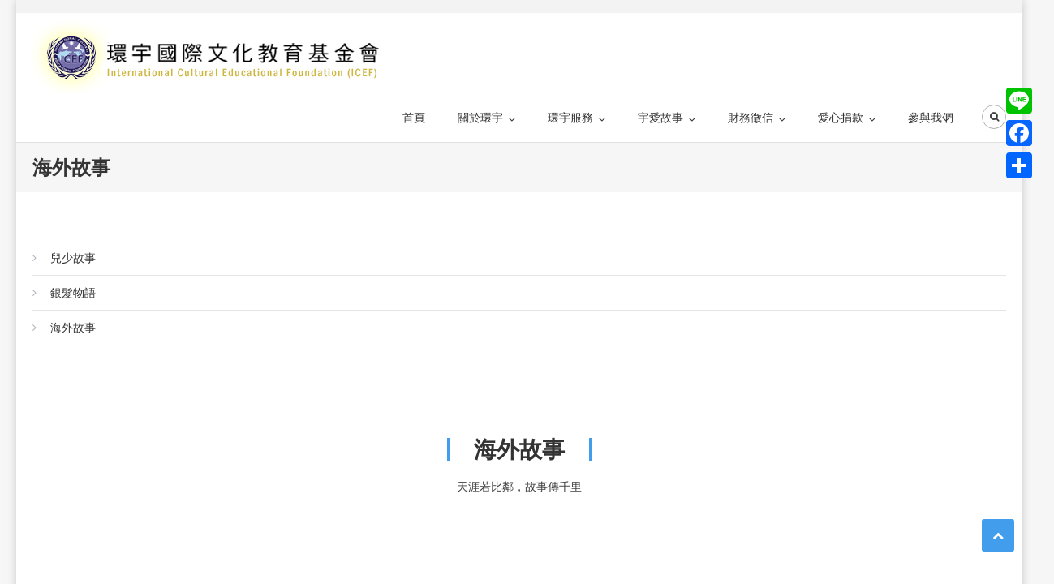

--- FILE ---
content_type: text/html; charset=UTF-8
request_url: https://icef.org.tw/13371-2/
body_size: 15300
content:
<!DOCTYPE html>
<html lang="zh-TW">
<head>
<meta charset="UTF-8">
<meta name="viewport" content="width=device-width, initial-scale=1">
<link rel="profile" href="http://gmpg.org/xfn/11">
<link rel="pingback" href="https://icef.org.tw/xmlrpc.php">

<meta name='robots' content='index, follow, max-image-preview:large, max-snippet:-1, max-video-preview:-1' />

	<!-- This site is optimized with the Yoast SEO plugin v26.7 - https://yoast.com/wordpress/plugins/seo/ -->
	<title>海外故事 - 環宇國際文化教育基金會</title>
	<link rel="canonical" href="https://icef.org.tw/13371-2/" />
	<meta property="og:locale" content="zh_TW" />
	<meta property="og:type" content="article" />
	<meta property="og:title" content="海外故事 - 環宇國際文化教育基金會" />
	<meta property="og:url" content="https://icef.org.tw/13371-2/" />
	<meta property="og:site_name" content="環宇國際文化教育基金會" />
	<meta property="article:publisher" content="https://www.facebook.com/ICEFHAPPY/photos/?tab=photos_albums" />
	<meta property="article:modified_time" content="2024-11-26T04:43:11+00:00" />
	<meta name="twitter:card" content="summary_large_image" />
	<meta name="twitter:label1" content="預估閱讀時間" />
	<meta name="twitter:data1" content="1 分鐘" />
	<script type="application/ld+json" class="yoast-schema-graph">{"@context":"https://schema.org","@graph":[{"@type":"WebPage","@id":"https://icef.org.tw/13371-2/","url":"https://icef.org.tw/13371-2/","name":"海外故事 - 環宇國際文化教育基金會","isPartOf":{"@id":"https://icef.org.tw/#website"},"datePublished":"2018-06-26T10:19:45+00:00","dateModified":"2024-11-26T04:43:11+00:00","breadcrumb":{"@id":"https://icef.org.tw/13371-2/#breadcrumb"},"inLanguage":"zh-TW","potentialAction":[{"@type":"ReadAction","target":["https://icef.org.tw/13371-2/"]}]},{"@type":"BreadcrumbList","@id":"https://icef.org.tw/13371-2/#breadcrumb","itemListElement":[{"@type":"ListItem","position":1,"name":"首頁","item":"https://icef.org.tw/"},{"@type":"ListItem","position":2,"name":"海外故事"}]},{"@type":"WebSite","@id":"https://icef.org.tw/#website","url":"https://icef.org.tw/","name":"環宇國際文化教育金金會","description":"","publisher":{"@id":"https://icef.org.tw/#organization"},"potentialAction":[{"@type":"SearchAction","target":{"@type":"EntryPoint","urlTemplate":"https://icef.org.tw/?s={search_term_string}"},"query-input":{"@type":"PropertyValueSpecification","valueRequired":true,"valueName":"search_term_string"}}],"inLanguage":"zh-TW"},{"@type":"Organization","@id":"https://icef.org.tw/#organization","name":"環宇國際文教基金會","url":"https://icef.org.tw/","logo":{"@type":"ImageObject","inLanguage":"zh-TW","@id":"https://icef.org.tw/#/schema/logo/image/","url":"http://icef.org.tw/wp-content/uploads/2021/10/ICEF.jpg","contentUrl":"http://icef.org.tw/wp-content/uploads/2021/10/ICEF.jpg","width":140,"height":140,"caption":"環宇國際文教基金會"},"image":{"@id":"https://icef.org.tw/#/schema/logo/image/"},"sameAs":["https://www.facebook.com/ICEFHAPPY/photos/?tab=photos_albums","https://www.youtube.com/user/ICEF100LOVE"]}]}</script>
	<!-- / Yoast SEO plugin. -->


<link rel='dns-prefetch' href='//static.addtoany.com' />
<link rel='dns-prefetch' href='//fonts.googleapis.com' />
<link rel="alternate" type="application/rss+xml" title="訂閱《環宇國際文化教育基金會》&raquo; 資訊提供" href="https://icef.org.tw/feed/" />
<link rel="alternate" type="application/rss+xml" title="訂閱《環宇國際文化教育基金會》&raquo; 留言的資訊提供" href="https://icef.org.tw/comments/feed/" />
<link rel="alternate" title="oEmbed (JSON)" type="application/json+oembed" href="https://icef.org.tw/wp-json/oembed/1.0/embed?url=https%3A%2F%2Ficef.org.tw%2F13371-2%2F" />
<link rel="alternate" title="oEmbed (XML)" type="text/xml+oembed" href="https://icef.org.tw/wp-json/oembed/1.0/embed?url=https%3A%2F%2Ficef.org.tw%2F13371-2%2F&#038;format=xml" />
		<!-- This site uses the Google Analytics by MonsterInsights plugin v9.11.1 - Using Analytics tracking - https://www.monsterinsights.com/ -->
							<script src="//www.googletagmanager.com/gtag/js?id=G-D3JN061XL0"  data-cfasync="false" data-wpfc-render="false" type="text/javascript" async></script>
			<script data-cfasync="false" data-wpfc-render="false" type="text/javascript">
				var mi_version = '9.11.1';
				var mi_track_user = true;
				var mi_no_track_reason = '';
								var MonsterInsightsDefaultLocations = {"page_location":"https:\/\/icef.org.tw\/13371-2\/"};
								if ( typeof MonsterInsightsPrivacyGuardFilter === 'function' ) {
					var MonsterInsightsLocations = (typeof MonsterInsightsExcludeQuery === 'object') ? MonsterInsightsPrivacyGuardFilter( MonsterInsightsExcludeQuery ) : MonsterInsightsPrivacyGuardFilter( MonsterInsightsDefaultLocations );
				} else {
					var MonsterInsightsLocations = (typeof MonsterInsightsExcludeQuery === 'object') ? MonsterInsightsExcludeQuery : MonsterInsightsDefaultLocations;
				}

								var disableStrs = [
										'ga-disable-G-D3JN061XL0',
									];

				/* Function to detect opted out users */
				function __gtagTrackerIsOptedOut() {
					for (var index = 0; index < disableStrs.length; index++) {
						if (document.cookie.indexOf(disableStrs[index] + '=true') > -1) {
							return true;
						}
					}

					return false;
				}

				/* Disable tracking if the opt-out cookie exists. */
				if (__gtagTrackerIsOptedOut()) {
					for (var index = 0; index < disableStrs.length; index++) {
						window[disableStrs[index]] = true;
					}
				}

				/* Opt-out function */
				function __gtagTrackerOptout() {
					for (var index = 0; index < disableStrs.length; index++) {
						document.cookie = disableStrs[index] + '=true; expires=Thu, 31 Dec 2099 23:59:59 UTC; path=/';
						window[disableStrs[index]] = true;
					}
				}

				if ('undefined' === typeof gaOptout) {
					function gaOptout() {
						__gtagTrackerOptout();
					}
				}
								window.dataLayer = window.dataLayer || [];

				window.MonsterInsightsDualTracker = {
					helpers: {},
					trackers: {},
				};
				if (mi_track_user) {
					function __gtagDataLayer() {
						dataLayer.push(arguments);
					}

					function __gtagTracker(type, name, parameters) {
						if (!parameters) {
							parameters = {};
						}

						if (parameters.send_to) {
							__gtagDataLayer.apply(null, arguments);
							return;
						}

						if (type === 'event') {
														parameters.send_to = monsterinsights_frontend.v4_id;
							var hookName = name;
							if (typeof parameters['event_category'] !== 'undefined') {
								hookName = parameters['event_category'] + ':' + name;
							}

							if (typeof MonsterInsightsDualTracker.trackers[hookName] !== 'undefined') {
								MonsterInsightsDualTracker.trackers[hookName](parameters);
							} else {
								__gtagDataLayer('event', name, parameters);
							}
							
						} else {
							__gtagDataLayer.apply(null, arguments);
						}
					}

					__gtagTracker('js', new Date());
					__gtagTracker('set', {
						'developer_id.dZGIzZG': true,
											});
					if ( MonsterInsightsLocations.page_location ) {
						__gtagTracker('set', MonsterInsightsLocations);
					}
										__gtagTracker('config', 'G-D3JN061XL0', {"forceSSL":"true","link_attribution":"true"} );
										window.gtag = __gtagTracker;										(function () {
						/* https://developers.google.com/analytics/devguides/collection/analyticsjs/ */
						/* ga and __gaTracker compatibility shim. */
						var noopfn = function () {
							return null;
						};
						var newtracker = function () {
							return new Tracker();
						};
						var Tracker = function () {
							return null;
						};
						var p = Tracker.prototype;
						p.get = noopfn;
						p.set = noopfn;
						p.send = function () {
							var args = Array.prototype.slice.call(arguments);
							args.unshift('send');
							__gaTracker.apply(null, args);
						};
						var __gaTracker = function () {
							var len = arguments.length;
							if (len === 0) {
								return;
							}
							var f = arguments[len - 1];
							if (typeof f !== 'object' || f === null || typeof f.hitCallback !== 'function') {
								if ('send' === arguments[0]) {
									var hitConverted, hitObject = false, action;
									if ('event' === arguments[1]) {
										if ('undefined' !== typeof arguments[3]) {
											hitObject = {
												'eventAction': arguments[3],
												'eventCategory': arguments[2],
												'eventLabel': arguments[4],
												'value': arguments[5] ? arguments[5] : 1,
											}
										}
									}
									if ('pageview' === arguments[1]) {
										if ('undefined' !== typeof arguments[2]) {
											hitObject = {
												'eventAction': 'page_view',
												'page_path': arguments[2],
											}
										}
									}
									if (typeof arguments[2] === 'object') {
										hitObject = arguments[2];
									}
									if (typeof arguments[5] === 'object') {
										Object.assign(hitObject, arguments[5]);
									}
									if ('undefined' !== typeof arguments[1].hitType) {
										hitObject = arguments[1];
										if ('pageview' === hitObject.hitType) {
											hitObject.eventAction = 'page_view';
										}
									}
									if (hitObject) {
										action = 'timing' === arguments[1].hitType ? 'timing_complete' : hitObject.eventAction;
										hitConverted = mapArgs(hitObject);
										__gtagTracker('event', action, hitConverted);
									}
								}
								return;
							}

							function mapArgs(args) {
								var arg, hit = {};
								var gaMap = {
									'eventCategory': 'event_category',
									'eventAction': 'event_action',
									'eventLabel': 'event_label',
									'eventValue': 'event_value',
									'nonInteraction': 'non_interaction',
									'timingCategory': 'event_category',
									'timingVar': 'name',
									'timingValue': 'value',
									'timingLabel': 'event_label',
									'page': 'page_path',
									'location': 'page_location',
									'title': 'page_title',
									'referrer' : 'page_referrer',
								};
								for (arg in args) {
																		if (!(!args.hasOwnProperty(arg) || !gaMap.hasOwnProperty(arg))) {
										hit[gaMap[arg]] = args[arg];
									} else {
										hit[arg] = args[arg];
									}
								}
								return hit;
							}

							try {
								f.hitCallback();
							} catch (ex) {
							}
						};
						__gaTracker.create = newtracker;
						__gaTracker.getByName = newtracker;
						__gaTracker.getAll = function () {
							return [];
						};
						__gaTracker.remove = noopfn;
						__gaTracker.loaded = true;
						window['__gaTracker'] = __gaTracker;
					})();
									} else {
										console.log("");
					(function () {
						function __gtagTracker() {
							return null;
						}

						window['__gtagTracker'] = __gtagTracker;
						window['gtag'] = __gtagTracker;
					})();
									}
			</script>
							<!-- / Google Analytics by MonsterInsights -->
		<style id='wp-img-auto-sizes-contain-inline-css' type='text/css'>
img:is([sizes=auto i],[sizes^="auto," i]){contain-intrinsic-size:3000px 1500px}
/*# sourceURL=wp-img-auto-sizes-contain-inline-css */
</style>
<style id='wp-emoji-styles-inline-css' type='text/css'>

	img.wp-smiley, img.emoji {
		display: inline !important;
		border: none !important;
		box-shadow: none !important;
		height: 1em !important;
		width: 1em !important;
		margin: 0 0.07em !important;
		vertical-align: -0.1em !important;
		background: none !important;
		padding: 0 !important;
	}
/*# sourceURL=wp-emoji-styles-inline-css */
</style>
<link rel='stylesheet' id='wp-block-library-css' href='https://icef.org.tw/wp-includes/css/dist/block-library/style.min.css?ver=6.9' type='text/css' media='all' />
<style id='classic-theme-styles-inline-css' type='text/css'>
/*! This file is auto-generated */
.wp-block-button__link{color:#fff;background-color:#32373c;border-radius:9999px;box-shadow:none;text-decoration:none;padding:calc(.667em + 2px) calc(1.333em + 2px);font-size:1.125em}.wp-block-file__button{background:#32373c;color:#fff;text-decoration:none}
/*# sourceURL=/wp-includes/css/classic-themes.min.css */
</style>
<style id='global-styles-inline-css' type='text/css'>
:root{--wp--preset--aspect-ratio--square: 1;--wp--preset--aspect-ratio--4-3: 4/3;--wp--preset--aspect-ratio--3-4: 3/4;--wp--preset--aspect-ratio--3-2: 3/2;--wp--preset--aspect-ratio--2-3: 2/3;--wp--preset--aspect-ratio--16-9: 16/9;--wp--preset--aspect-ratio--9-16: 9/16;--wp--preset--color--black: #000000;--wp--preset--color--cyan-bluish-gray: #abb8c3;--wp--preset--color--white: #ffffff;--wp--preset--color--pale-pink: #f78da7;--wp--preset--color--vivid-red: #cf2e2e;--wp--preset--color--luminous-vivid-orange: #ff6900;--wp--preset--color--luminous-vivid-amber: #fcb900;--wp--preset--color--light-green-cyan: #7bdcb5;--wp--preset--color--vivid-green-cyan: #00d084;--wp--preset--color--pale-cyan-blue: #8ed1fc;--wp--preset--color--vivid-cyan-blue: #0693e3;--wp--preset--color--vivid-purple: #9b51e0;--wp--preset--gradient--vivid-cyan-blue-to-vivid-purple: linear-gradient(135deg,rgb(6,147,227) 0%,rgb(155,81,224) 100%);--wp--preset--gradient--light-green-cyan-to-vivid-green-cyan: linear-gradient(135deg,rgb(122,220,180) 0%,rgb(0,208,130) 100%);--wp--preset--gradient--luminous-vivid-amber-to-luminous-vivid-orange: linear-gradient(135deg,rgb(252,185,0) 0%,rgb(255,105,0) 100%);--wp--preset--gradient--luminous-vivid-orange-to-vivid-red: linear-gradient(135deg,rgb(255,105,0) 0%,rgb(207,46,46) 100%);--wp--preset--gradient--very-light-gray-to-cyan-bluish-gray: linear-gradient(135deg,rgb(238,238,238) 0%,rgb(169,184,195) 100%);--wp--preset--gradient--cool-to-warm-spectrum: linear-gradient(135deg,rgb(74,234,220) 0%,rgb(151,120,209) 20%,rgb(207,42,186) 40%,rgb(238,44,130) 60%,rgb(251,105,98) 80%,rgb(254,248,76) 100%);--wp--preset--gradient--blush-light-purple: linear-gradient(135deg,rgb(255,206,236) 0%,rgb(152,150,240) 100%);--wp--preset--gradient--blush-bordeaux: linear-gradient(135deg,rgb(254,205,165) 0%,rgb(254,45,45) 50%,rgb(107,0,62) 100%);--wp--preset--gradient--luminous-dusk: linear-gradient(135deg,rgb(255,203,112) 0%,rgb(199,81,192) 50%,rgb(65,88,208) 100%);--wp--preset--gradient--pale-ocean: linear-gradient(135deg,rgb(255,245,203) 0%,rgb(182,227,212) 50%,rgb(51,167,181) 100%);--wp--preset--gradient--electric-grass: linear-gradient(135deg,rgb(202,248,128) 0%,rgb(113,206,126) 100%);--wp--preset--gradient--midnight: linear-gradient(135deg,rgb(2,3,129) 0%,rgb(40,116,252) 100%);--wp--preset--font-size--small: 13px;--wp--preset--font-size--medium: 20px;--wp--preset--font-size--large: 36px;--wp--preset--font-size--x-large: 42px;--wp--preset--spacing--20: 0.44rem;--wp--preset--spacing--30: 0.67rem;--wp--preset--spacing--40: 1rem;--wp--preset--spacing--50: 1.5rem;--wp--preset--spacing--60: 2.25rem;--wp--preset--spacing--70: 3.38rem;--wp--preset--spacing--80: 5.06rem;--wp--preset--shadow--natural: 6px 6px 9px rgba(0, 0, 0, 0.2);--wp--preset--shadow--deep: 12px 12px 50px rgba(0, 0, 0, 0.4);--wp--preset--shadow--sharp: 6px 6px 0px rgba(0, 0, 0, 0.2);--wp--preset--shadow--outlined: 6px 6px 0px -3px rgb(255, 255, 255), 6px 6px rgb(0, 0, 0);--wp--preset--shadow--crisp: 6px 6px 0px rgb(0, 0, 0);}:where(.is-layout-flex){gap: 0.5em;}:where(.is-layout-grid){gap: 0.5em;}body .is-layout-flex{display: flex;}.is-layout-flex{flex-wrap: wrap;align-items: center;}.is-layout-flex > :is(*, div){margin: 0;}body .is-layout-grid{display: grid;}.is-layout-grid > :is(*, div){margin: 0;}:where(.wp-block-columns.is-layout-flex){gap: 2em;}:where(.wp-block-columns.is-layout-grid){gap: 2em;}:where(.wp-block-post-template.is-layout-flex){gap: 1.25em;}:where(.wp-block-post-template.is-layout-grid){gap: 1.25em;}.has-black-color{color: var(--wp--preset--color--black) !important;}.has-cyan-bluish-gray-color{color: var(--wp--preset--color--cyan-bluish-gray) !important;}.has-white-color{color: var(--wp--preset--color--white) !important;}.has-pale-pink-color{color: var(--wp--preset--color--pale-pink) !important;}.has-vivid-red-color{color: var(--wp--preset--color--vivid-red) !important;}.has-luminous-vivid-orange-color{color: var(--wp--preset--color--luminous-vivid-orange) !important;}.has-luminous-vivid-amber-color{color: var(--wp--preset--color--luminous-vivid-amber) !important;}.has-light-green-cyan-color{color: var(--wp--preset--color--light-green-cyan) !important;}.has-vivid-green-cyan-color{color: var(--wp--preset--color--vivid-green-cyan) !important;}.has-pale-cyan-blue-color{color: var(--wp--preset--color--pale-cyan-blue) !important;}.has-vivid-cyan-blue-color{color: var(--wp--preset--color--vivid-cyan-blue) !important;}.has-vivid-purple-color{color: var(--wp--preset--color--vivid-purple) !important;}.has-black-background-color{background-color: var(--wp--preset--color--black) !important;}.has-cyan-bluish-gray-background-color{background-color: var(--wp--preset--color--cyan-bluish-gray) !important;}.has-white-background-color{background-color: var(--wp--preset--color--white) !important;}.has-pale-pink-background-color{background-color: var(--wp--preset--color--pale-pink) !important;}.has-vivid-red-background-color{background-color: var(--wp--preset--color--vivid-red) !important;}.has-luminous-vivid-orange-background-color{background-color: var(--wp--preset--color--luminous-vivid-orange) !important;}.has-luminous-vivid-amber-background-color{background-color: var(--wp--preset--color--luminous-vivid-amber) !important;}.has-light-green-cyan-background-color{background-color: var(--wp--preset--color--light-green-cyan) !important;}.has-vivid-green-cyan-background-color{background-color: var(--wp--preset--color--vivid-green-cyan) !important;}.has-pale-cyan-blue-background-color{background-color: var(--wp--preset--color--pale-cyan-blue) !important;}.has-vivid-cyan-blue-background-color{background-color: var(--wp--preset--color--vivid-cyan-blue) !important;}.has-vivid-purple-background-color{background-color: var(--wp--preset--color--vivid-purple) !important;}.has-black-border-color{border-color: var(--wp--preset--color--black) !important;}.has-cyan-bluish-gray-border-color{border-color: var(--wp--preset--color--cyan-bluish-gray) !important;}.has-white-border-color{border-color: var(--wp--preset--color--white) !important;}.has-pale-pink-border-color{border-color: var(--wp--preset--color--pale-pink) !important;}.has-vivid-red-border-color{border-color: var(--wp--preset--color--vivid-red) !important;}.has-luminous-vivid-orange-border-color{border-color: var(--wp--preset--color--luminous-vivid-orange) !important;}.has-luminous-vivid-amber-border-color{border-color: var(--wp--preset--color--luminous-vivid-amber) !important;}.has-light-green-cyan-border-color{border-color: var(--wp--preset--color--light-green-cyan) !important;}.has-vivid-green-cyan-border-color{border-color: var(--wp--preset--color--vivid-green-cyan) !important;}.has-pale-cyan-blue-border-color{border-color: var(--wp--preset--color--pale-cyan-blue) !important;}.has-vivid-cyan-blue-border-color{border-color: var(--wp--preset--color--vivid-cyan-blue) !important;}.has-vivid-purple-border-color{border-color: var(--wp--preset--color--vivid-purple) !important;}.has-vivid-cyan-blue-to-vivid-purple-gradient-background{background: var(--wp--preset--gradient--vivid-cyan-blue-to-vivid-purple) !important;}.has-light-green-cyan-to-vivid-green-cyan-gradient-background{background: var(--wp--preset--gradient--light-green-cyan-to-vivid-green-cyan) !important;}.has-luminous-vivid-amber-to-luminous-vivid-orange-gradient-background{background: var(--wp--preset--gradient--luminous-vivid-amber-to-luminous-vivid-orange) !important;}.has-luminous-vivid-orange-to-vivid-red-gradient-background{background: var(--wp--preset--gradient--luminous-vivid-orange-to-vivid-red) !important;}.has-very-light-gray-to-cyan-bluish-gray-gradient-background{background: var(--wp--preset--gradient--very-light-gray-to-cyan-bluish-gray) !important;}.has-cool-to-warm-spectrum-gradient-background{background: var(--wp--preset--gradient--cool-to-warm-spectrum) !important;}.has-blush-light-purple-gradient-background{background: var(--wp--preset--gradient--blush-light-purple) !important;}.has-blush-bordeaux-gradient-background{background: var(--wp--preset--gradient--blush-bordeaux) !important;}.has-luminous-dusk-gradient-background{background: var(--wp--preset--gradient--luminous-dusk) !important;}.has-pale-ocean-gradient-background{background: var(--wp--preset--gradient--pale-ocean) !important;}.has-electric-grass-gradient-background{background: var(--wp--preset--gradient--electric-grass) !important;}.has-midnight-gradient-background{background: var(--wp--preset--gradient--midnight) !important;}.has-small-font-size{font-size: var(--wp--preset--font-size--small) !important;}.has-medium-font-size{font-size: var(--wp--preset--font-size--medium) !important;}.has-large-font-size{font-size: var(--wp--preset--font-size--large) !important;}.has-x-large-font-size{font-size: var(--wp--preset--font-size--x-large) !important;}
:where(.wp-block-post-template.is-layout-flex){gap: 1.25em;}:where(.wp-block-post-template.is-layout-grid){gap: 1.25em;}
:where(.wp-block-term-template.is-layout-flex){gap: 1.25em;}:where(.wp-block-term-template.is-layout-grid){gap: 1.25em;}
:where(.wp-block-columns.is-layout-flex){gap: 2em;}:where(.wp-block-columns.is-layout-grid){gap: 2em;}
:root :where(.wp-block-pullquote){font-size: 1.5em;line-height: 1.6;}
/*# sourceURL=global-styles-inline-css */
</style>
<link rel='stylesheet' id='dashicons-css' href='https://icef.org.tw/wp-includes/css/dashicons.min.css?ver=6.9' type='text/css' media='all' />
<link rel='stylesheet' id='everest-forms-general-css' href='https://icef.org.tw/wp-content/plugins/everest-forms/assets/css/everest-forms.css?ver=3.4.1' type='text/css' media='all' />
<link rel='stylesheet' id='jquery-intl-tel-input-css' href='https://icef.org.tw/wp-content/plugins/everest-forms/assets/css/intlTelInput.css?ver=3.4.1' type='text/css' media='all' />
<link rel='stylesheet' id='siteorigin-panels-front-css' href='https://icef.org.tw/wp-content/plugins/siteorigin-panels/css/front-flex.min.css?ver=2.33.5' type='text/css' media='all' />
<link rel='stylesheet' id='sow-button-base-css' href='https://icef.org.tw/wp-content/plugins/so-widgets-bundle/widgets/button/css/style.css?ver=1.70.4' type='text/css' media='all' />
<link rel='stylesheet' id='sow-button-atom-28941e38e769-css' href='https://icef.org.tw/wp-content/uploads/siteorigin-widgets/sow-button-atom-28941e38e769.css?ver=6.9' type='text/css' media='all' />
<link rel='stylesheet' id='rss-retriever-css' href='https://icef.org.tw/wp-content/plugins/wp-rss-retriever/inc/css/rss-retriever.css?ver=1.6.10' type='text/css' media='all' />
<link rel='stylesheet' id='font-awesome-css' href='https://icef.org.tw/wp-content/plugins/elementor/assets/lib/font-awesome/css/font-awesome.min.css?ver=4.7.0' type='text/css' media='all' />
<link rel='stylesheet' id='google-font-css' href='//fonts.googleapis.com/css?family=Montserrat%3A400%2C700&#038;ver=6.9' type='text/css' media='all' />
<link rel='stylesheet' id='lightslider-style-css' href='https://icef.org.tw/wp-content/themes/owner-pro/assets/library/lightslider/css/lightslider.min.css?ver=1.1.5' type='text/css' media='all' />
<link rel='stylesheet' id='owner-preloaders-css' href='https://icef.org.tw/wp-content/themes/owner-pro/assets/css/owner-preloaders.css?ver=6.9' type='text/css' media='all' />
<link rel='stylesheet' id='animate-css-css' href='https://icef.org.tw/wp-content/themes/owner-pro/assets/library/animate/animate.min.css?ver=3.5.1' type='text/css' media='all' />
<link rel='stylesheet' id='owner-style-css' href='https://icef.org.tw/wp-content/themes/owner-pro/style.css?ver=1.0.3' type='text/css' media='all' />
<style id='owner-style-inline-css' type='text/css'>
a,a:hover,a:focus,a:active,.entry-footer a:hover,.comment-author .fn .url:hover,.commentmetadata .comment-edit-link,#cancel-comment-reply-link,#cancel-comment-reply-link:before,.logged-in-as a,.social-icons-holder a:hover,#site-navigation ul li.current-menu-item > a,#site-navigation ul li:hover > a,.widget a:hover,.widget a:hover::before,.widget li:hover::before,.owner_grid_layout .post-title a:hover,.team-title-wrapper .post-title a:hover,.testimonial-content::before,.owner_testimonials .client-name ,.latest-posts-wrapper .byline a:hover,.latest-posts-wrapper .posted-on a:hover,.latest-posts-wrapper .news-title a:hover,.entry-title a:hover,.post-readmore a:hover,.site-info a:hover,.grid-archive-layout .entry-title a:hover,.owner-slider-wrapper.layout2 .slide-title,.owner_grid_layout .layout_2 .post-title a,.team-title-wrapper .post-title a:hover,.owner_team .social-wrapper a:hover,.owner_pricing_table .table-price-wrapper span,.owner_testimonials .layout_one .testimonial-content::before,.owner_pricing_table .layout_2 .table-title{color:#429dec}
.navigation .nav-links a:hover,.bttn:hover,button,input[type='button']:hover,input[type='reset']:hover,input[type='submit']:hover,.edit-link .post-edit-link,.reply .comment-reply-link,.header-search-wrapper .search-main:hover,.header-search-wrapper .search-submit ,.mt-slider-btn-wrap .slider-btn:hover,.owner-slider-wrapper .lSAction > a:hover,.widget_search .search-submit,.widget_search .search-submit,.cta-btn-wrap a:hover,.owner_portfolio .single-post-wrapper .portfolio-title-wrapper .portfolio-link,.team-wrapper .team-desc,.owner_testimonials .lSSlideOuter .lSPager.lSpg > li:hover a,.owner_testimonials .lSSlideOuter .lSPager.lSpg > li.active a,#mt-scrollup,.error404 .page-title,.portfolio-filter-wrapper ul li:hover > a,.portfolio-filter-wrapper ul li.active,#masthead .mt-cart-wrapper .mt-cart-count a .cart-value,.owner_grid_layout .layout_2 .grid-items-wrapper .single-post-wrapper .read-more-btn:hover,.portfolio-filter-wrapper ul li:hover > a,.portfolio-filter-wrapper ul li.active a,.owner_pricing_table .layout_1 .single-table-wrapper:hover,.owner_pricing_table .layout_1 .single-table-wrapper.featured-table,.owner_pricing_table .table-btn,.woocommerce #respond input#submit,.woocommerce a.button,.woocommerce button.button,.woocommerce input.button,.woocommerce #respond input#submit.alt,.woocommerce a.button.alt,.woocommerce button.button.alt,.woocommerce input.button.alt,.woocommerce .widget_price_filter .ui-slider .ui-slider-range,.woocommerce .widget_price_filter .ui-slider .ui-slider-handle,#masthead .mt-cart-wrapper .widget_shopping_cart .widget_shopping_cart_content a.button,.woocommerce ul.products li.product .onsale,.woocommerce span.onsale,.owner_pricing_table .layout_2 .table-price-wrapper,.sub-toggle{background:#429dec}
.navigation .nav-links a,.bttn,button,input[type='button'],input[type='reset'],input[type='submit'],.header-search-wrapper .search-main:hover,.mt-slider-btn-wrap .slider-btn:hover,.widget_search .search-submit,.cta-btn-wrap a:hover,.portfolio-filter-wrapper ul li:hover > a,.portfolio-filter-wrapper ul li.active,.portfolio-filter-wrapper ul li:hover > a,.portfolio-filter-wrapper ul li.active a,.owner_grid_layout .layout_2 .grid-items-wrapper .single-post-wrapper .read-more-btn:hover{border-color:#429dec}
.comment-list .comment-body,#masthead .mt-cart-wrapper .widget_shopping_cart .widget_shopping_cart_content{border-top-color:#429dec}
.owner-slider-wrapper .slide-title::after,.owner-slider-wrapper .slide-title::before,.widget .widget-title,.widget .owner-widget-wrapper .widget-title{border-left-color:#429dec}
.widget .owner-widget-wrapper .widget-title{border-right-color:#429dec}
.owner_team .layout_2 .team-title-wrapper,.owner_latest_blog .layout_2 .single-post-wrapper,#masthead .mt-cart-wrapper .widget_shopping_cart::before{border-bottom-color:#429dec}
.owner_static_counter .section-wrapper::before{background:rgba( 66,157,236,0.6 )}
.owner_pricing_table .layout_1 .single-table-wrapper:hover .table-btn{background:#419ceb}
.site-title,.site-description{position:absolute;clip:rect(1px,1px,1px,1px)}
body{font-family:Montserrat;font-style:normal;font-size:14px;font-weight:400;text-decoration:none;text-transform:none;line-height:1.8;color:#3d3d3d }
h1,.search-results .entry-title,.archive .entry-title,.single .entry-title,.entry-title{font-family:Montserrat;font-style:normal;font-size:36px;font-weight:700;text-decoration:none;text-transform:none;line-height:1.3;color:#3d3d3d}
h2{font-family:Montserrat;font-style:normal;font-size:30px;font-weight:700;text-decoration:none;text-transform:none;line-height:1.3;color:#3d3d3d}
h3{font-family:Montserrat;font-style:normal;font-size:26px;font-weight:700;text-decoration:none;text-transform:none;line-height:1.3;color:#3d3d3d}
h4{font-family:Montserrat;font-style:normal;font-size:20px;font-weight:700;text-decoration:none;text-transform:none;line-height:1.3;color:#3d3d3d}
h5{font-family:Montserrat;font-style:normal;font-size:18px;font-weight:700;text-decoration:none;text-transform:none;line-height:1.3;color:#3d3d3d}
h6{font-family:Montserrat;font-style:normal;font-size:16px;font-weight:700;text-decoration:none;text-transform:none;line-height:1.3;color:#3d3d3d}
/*# sourceURL=owner-style-inline-css */
</style>
<link rel='stylesheet' id='owner-responsive-style-css' href='https://icef.org.tw/wp-content/themes/owner-pro/assets/css/owner-responsive.css?ver=6.9' type='text/css' media='all' />
<link rel='stylesheet' id='addtoany-css' href='https://icef.org.tw/wp-content/plugins/add-to-any/addtoany.min.css?ver=1.16' type='text/css' media='all' />
<style id='addtoany-inline-css' type='text/css'>
@media screen and (max-width:980px){
.a2a_floating_style.a2a_vertical_style{display:none;}
}
/*# sourceURL=addtoany-inline-css */
</style>
<!--n2css--><!--n2js--><script type="text/javascript" src="https://icef.org.tw/wp-content/plugins/google-analytics-for-wordpress/assets/js/frontend-gtag.min.js?ver=9.11.1" id="monsterinsights-frontend-script-js" async="async" data-wp-strategy="async"></script>
<script data-cfasync="false" data-wpfc-render="false" type="text/javascript" id='monsterinsights-frontend-script-js-extra'>/* <![CDATA[ */
var monsterinsights_frontend = {"js_events_tracking":"true","download_extensions":"doc,pdf,ppt,zip,xls,docx,pptx,xlsx","inbound_paths":"[{\"path\":\"\\\/go\\\/\",\"label\":\"affiliate\"},{\"path\":\"\\\/recommend\\\/\",\"label\":\"affiliate\"}]","home_url":"https:\/\/icef.org.tw","hash_tracking":"false","v4_id":"G-D3JN061XL0"};/* ]]> */
</script>
<script type="text/javascript" src="https://icef.org.tw/wp-includes/js/tinymce/tinymce.min.js?ver=49110-20250317" id="wp-tinymce-root-js"></script>
<script type="text/javascript" src="https://icef.org.tw/wp-includes/js/tinymce/plugins/compat3x/plugin.min.js?ver=49110-20250317" id="wp-tinymce-js"></script>
<script type="text/javascript" src="https://icef.org.tw/wp-includes/js/jquery/jquery.min.js?ver=3.7.1" id="jquery-core-js"></script>
<script type="text/javascript" src="https://icef.org.tw/wp-includes/js/jquery/jquery-migrate.min.js?ver=3.4.1" id="jquery-migrate-js"></script>
<script type="text/javascript" id="addtoany-core-js-before">
/* <![CDATA[ */
window.a2a_config=window.a2a_config||{};a2a_config.callbacks=[];a2a_config.overlays=[];a2a_config.templates={};a2a_localize = {
	Share: "分享",
	Save: "儲存",
	Subscribe: "訂閱",
	Email: "電子郵件",
	Bookmark: "書籤",
	ShowAll: "顯示全部",
	ShowLess: "顯示較少",
	FindServices: "尋找服務",
	FindAnyServiceToAddTo: "立即尋找想要新增的服務",
	PoweredBy: "開發團隊:",
	ShareViaEmail: "透過電子郵件分享",
	SubscribeViaEmail: "透過電子郵件訂閱",
	BookmarkInYourBrowser: "在瀏覽器中加入書籤",
	BookmarkInstructions: "按下 Ctrl+D 或 \u2318+D 將這個頁面加入書籤",
	AddToYourFavorites: "新增至 [我的最愛]",
	SendFromWebOrProgram: "透過任何電子郵件地址或電子郵件程式傳送",
	EmailProgram: "電子郵件程式",
	More: "進一步了解...",
	ThanksForSharing: "感謝分享！",
	ThanksForFollowing: "感謝追蹤！"
};


//# sourceURL=addtoany-core-js-before
/* ]]> */
</script>
<script type="text/javascript" defer src="https://static.addtoany.com/menu/page.js" id="addtoany-core-js"></script>
<script type="text/javascript" defer src="https://icef.org.tw/wp-content/plugins/add-to-any/addtoany.min.js?ver=1.1" id="addtoany-jquery-js"></script>
<link rel="https://api.w.org/" href="https://icef.org.tw/wp-json/" /><link rel="alternate" title="JSON" type="application/json" href="https://icef.org.tw/wp-json/wp/v2/pages/13371" /><link rel="EditURI" type="application/rsd+xml" title="RSD" href="https://icef.org.tw/xmlrpc.php?rsd" />
<meta name="generator" content="WordPress 6.9" />
<meta name="generator" content="Everest Forms 3.4.1" />
<link rel='shortlink' href='https://icef.org.tw/?p=13371' />
<!-- Analytics by WP Statistics - https://wp-statistics.com -->

<link href='//fonts.googleapis.com/css?family=Montserrat%3A400%2C700&subset=latin%2Ccyrillic-ext%2Cgreek-ext%2Cgreek%2Cvietnamese%2Clatin-ext%2Ccyrillic%2Ckhmer%2Cdevanagari%2Carabic%2Chebrew%2Ctelugu' rel='stylesheet' type='text/css'>
<meta name="generator" content="Elementor 3.34.1; features: e_font_icon_svg, additional_custom_breakpoints; settings: css_print_method-external, google_font-enabled, font_display-swap">
			<style>
				.e-con.e-parent:nth-of-type(n+4):not(.e-lazyloaded):not(.e-no-lazyload),
				.e-con.e-parent:nth-of-type(n+4):not(.e-lazyloaded):not(.e-no-lazyload) * {
					background-image: none !important;
				}
				@media screen and (max-height: 1024px) {
					.e-con.e-parent:nth-of-type(n+3):not(.e-lazyloaded):not(.e-no-lazyload),
					.e-con.e-parent:nth-of-type(n+3):not(.e-lazyloaded):not(.e-no-lazyload) * {
						background-image: none !important;
					}
				}
				@media screen and (max-height: 640px) {
					.e-con.e-parent:nth-of-type(n+2):not(.e-lazyloaded):not(.e-no-lazyload),
					.e-con.e-parent:nth-of-type(n+2):not(.e-lazyloaded):not(.e-no-lazyload) * {
						background-image: none !important;
					}
				}
			</style>
			<style media="all" id="siteorigin-panels-layouts-head">/* Layout 13371 */ #pgc-13371-0-0 { width:100%;width:calc(100% - ( 0 * 30px ) ) } #pl-13371 .so-panel { margin-bottom:30px } #pl-13371 .so-panel:last-of-type { margin-bottom:0px } @media (max-width:780px){ #pg-13371-0.panel-no-style, #pg-13371-0.panel-has-style > .panel-row-style, #pg-13371-0 { -webkit-flex-direction:column;-ms-flex-direction:column;flex-direction:column } #pg-13371-0 > .panel-grid-cell , #pg-13371-0 > .panel-row-style > .panel-grid-cell { width:100%;margin-right:0 } #pl-13371 .panel-grid-cell { padding:0 } #pl-13371 .panel-grid .panel-grid-cell-empty { display:none } #pl-13371 .panel-grid .panel-grid-cell-mobile-last { margin-bottom:0px }  } </style><link rel="icon" href="https://icef.org.tw/wp-content/uploads/2018/11/環宇國際文教金金會.jpg" sizes="32x32" />
<link rel="icon" href="https://icef.org.tw/wp-content/uploads/2018/11/環宇國際文教金金會.jpg" sizes="192x192" />
<link rel="apple-touch-icon" href="https://icef.org.tw/wp-content/uploads/2018/11/環宇國際文教金金會.jpg" />
<meta name="msapplication-TileImage" content="https://icef.org.tw/wp-content/uploads/2018/11/環宇國際文教金金會.jpg" />
		<style type="text/css" id="wp-custom-css">
			







		</style>
		</head>

<body class="wp-singular page-template-default page page-id-13371 wp-custom-logo wp-theme-owner-pro everest-forms-no-js siteorigin-panels siteorigin-panels-before-js group-blog boxed-layout no-sidebar header_layout_one elementor-default elementor-kit-16882">
<div id="page" class="site">

			<div id="preloader-background">
			<div class="preloader-wrapper">
									<div class="multiple1">
						<div class="ball1"></div>
						<div class="ball2"></div>
						<div class="ball3"></div>
					</div>
							</div>
		</div><!-- #preloader-background -->

	
<div class="top-header-holder clearfix">
	<div class="mt-container">
				<div class="top-left-holder">
					</div><!-- .top-left-holder -->
			</div><!-- .mt-container -->
</div><!-- .top-header-holder -->

<header id="masthead" class="site-header" role="banner">
	<div class="logo-ads-wrapper clearfix">
		<div class="mt-container">
			<div class="site-branding">
				<a href="https://icef.org.tw/" class="custom-logo-link" rel="home"><img width="432" height="91" src="https://icef.org.tw/wp-content/uploads/2018/06/016.jpg" class="custom-logo" alt="環宇國際文化教育基金會" decoding="async" srcset="https://icef.org.tw/wp-content/uploads/2018/06/016.jpg 432w, https://icef.org.tw/wp-content/uploads/2018/06/016-300x63.jpg 300w" sizes="(max-width: 432px) 100vw, 432px" /></a>							</div><!-- .site-branding -->
            
            <div class="menu-search-wrapper">
				<nav id="site-navigation" class="main-navigation" role="navigation">
					<div class="menu-toggle hide"> <i class="fa fa-navicon"> </i> </div>
					<div class="menu-%e4%b8%bb%e9%81%b8%e5%96%ae-container"><ul id="primary-menu" class="menu"><li id="menu-item-10603" class="menu-item menu-item-type-custom menu-item-object-custom menu-item-home menu-item-10603"><a href="http://icef.org.tw/">首頁</a></li>
<li id="menu-item-10693" class="menu-item menu-item-type-post_type menu-item-object-page menu-item-has-children menu-item-10693"><a href="https://icef.org.tw/%e9%97%9c%e6%96%bc/">關於環宇</a>
<ul class="sub-menu">
	<li id="menu-item-10113" class="menu-item menu-item-type-post_type menu-item-object-page menu-item-10113"><a href="https://icef.org.tw/%e9%97%9c%e6%96%bc/aboutus/">沿革與現況</a></li>
	<li id="menu-item-13642" class="menu-item menu-item-type-taxonomy menu-item-object-category menu-item-13642"><a href="https://icef.org.tw/category/%e6%af%8f%e6%9c%88%e5%b0%88%e9%a1%8c/">每月專題</a></li>
	<li id="menu-item-10323" class="menu-item menu-item-type-post_type menu-item-object-page menu-item-10323"><a href="https://icef.org.tw/%e9%97%9c%e6%96%bc/%e5%88%8a%e7%89%a9/">本會刊物</a></li>
	<li id="menu-item-10133" class="menu-item menu-item-type-post_type menu-item-object-page menu-item-10133"><a href="https://icef.org.tw/%e9%97%9c%e6%96%bc/%e4%ba%a4%e9%80%9a%e4%bd%8d%e7%bd%ae/">交通位置</a></li>
</ul>
</li>
<li id="menu-item-1411" class="menu-item menu-item-type-post_type menu-item-object-page menu-item-has-children menu-item-1411"><a href="https://icef.org.tw/%e6%9c%8d%e5%8b%99%e9%a0%85%e7%9b%ae/">環宇服務</a>
<ul class="sub-menu">
	<li id="menu-item-16984" class="menu-item menu-item-type-post_type menu-item-object-page menu-item-16984"><a href="https://icef.org.tw/%e7%a4%be%e5%8d%80%e6%93%9a%e9%bb%9e/">社區據點</a></li>
	<li id="menu-item-17035" class="menu-item menu-item-type-post_type menu-item-object-page menu-item-17035"><a href="https://icef.org.tw/16986-2/">弱勢課輔</a></li>
	<li id="menu-item-17064" class="menu-item menu-item-type-custom menu-item-object-custom menu-item-17064"><a href="https://icef.org.tw/%e9%8a%80%e9%ab%ae%e6%a8%82%e6%b4%bb/">銀髮樂活</a></li>
	<li id="menu-item-14484" class="menu-item menu-item-type-post_type menu-item-object-page menu-item-has-children menu-item-14484"><a href="https://icef.org.tw/%e6%9c%8d%e5%8b%99%e9%a0%85%e7%9b%ae/worldservice/">國際服務</a>
	<ul class="sub-menu">
		<li id="menu-item-14145" class="menu-item menu-item-type-taxonomy menu-item-object-category menu-item-14145"><a href="https://icef.org.tw/category/%e5%9c%8b%e9%9a%9b%e6%9c%8d%e5%8b%99/%e9%9b%aa%e5%b7%b4%e8%82%b2%e5%b9%bc%e9%99%a2/">雪巴育幼院</a></li>
	</ul>
</li>
</ul>
</li>
<li id="menu-item-13319" class="menu-item menu-item-type-post_type menu-item-object-page menu-item-has-children menu-item-13319"><a href="https://icef.org.tw/%e6%9c%8d%e5%8b%99%e6%95%85%e4%ba%8b-3/">宇愛故事</a>
<ul class="sub-menu">
	<li id="menu-item-17078" class="menu-item menu-item-type-post_type menu-item-object-post menu-item-17078"><a href="https://icef.org.tw/2025/06/26/story/">漫話童心</a></li>
	<li id="menu-item-13411" class="menu-item menu-item-type-taxonomy menu-item-object-category menu-item-13411"><a href="https://icef.org.tw/category/%e5%aa%92%e9%ab%94%e5%a0%b1%e5%b0%8e/">媒體報導</a></li>
	<li id="menu-item-12578" class="menu-item menu-item-type-custom menu-item-object-custom menu-item-12578"><a href="https://www.youtube.com/user/ICEF100LOVE/videos?disable_polymer=1">YOUTUBE頻道</a></li>
	<li id="menu-item-8913" class="menu-item menu-item-type-custom menu-item-object-custom menu-item-8913"><a href="https://www.peopo.org/icef">公民新聞</a></li>
</ul>
</li>
<li id="menu-item-1401" class="menu-item menu-item-type-post_type menu-item-object-page menu-item-has-children menu-item-1401"><a href="https://icef.org.tw/%e6%84%9b%e5%bf%83%e6%8d%90%e5%8b%9f/">財務徵信</a>
<ul class="sub-menu">
	<li id="menu-item-4023" class="menu-item menu-item-type-taxonomy menu-item-object-category menu-item-4023"><a href="https://icef.org.tw/category/%e6%8d%90%e6%ac%be%e6%96%b9%e6%a1%88/">募款方案</a></li>
	<li id="menu-item-4673" class="menu-item menu-item-type-post_type menu-item-object-page menu-item-4673"><a href="https://icef.org.tw/%e6%84%9b%e5%bf%83%e6%8d%90%e5%8b%9f/%e6%8d%90%e6%ac%be%e8%8a%b3%e5%90%8d%e9%8c%84/">捐款芳名錄</a></li>
	<li id="menu-item-5202" class="menu-item menu-item-type-post_type menu-item-object-page menu-item-5202"><a href="https://icef.org.tw/%e5%8b%b8%e5%8b%9f%e5%be%b5%e4%bf%a1/">勸募專案徵信</a></li>
	<li id="menu-item-10303" class="menu-item menu-item-type-post_type menu-item-object-page menu-item-10303"><a href="https://icef.org.tw/%e6%84%9b%e5%bf%83%e6%8d%90%e5%8b%9f/%e6%ad%b7%e5%b9%b4%e8%b2%a1%e5%8b%99%e5%a0%b1%e5%91%8a/">歷年財務報告</a></li>
	<li id="menu-item-10313" class="menu-item menu-item-type-post_type menu-item-object-page menu-item-10313"><a href="https://icef.org.tw/%e6%84%9b%e5%bf%83%e6%8d%90%e5%8b%9f/%e6%ad%b7%e5%b9%b4%e5%b7%a5%e4%bd%9c%e5%a0%b1%e5%91%8a/">歷年工作報告</a></li>
	<li id="menu-item-13020" class="menu-item menu-item-type-post_type menu-item-object-page menu-item-13020"><a href="https://icef.org.tw/%e4%b8%8b%e8%bc%89%e5%8d%80/">下載區</a></li>
</ul>
</li>
<li id="menu-item-5393" class="menu-item menu-item-type-post_type menu-item-object-page menu-item-has-children menu-item-5393"><a href="https://icef.org.tw/%e7%b7%9a%e4%b8%8a%e6%8d%90%e6%ac%be/">愛心捐款</a>
<ul class="sub-menu">
	<li id="menu-item-15530" class="menu-item menu-item-type-post_type menu-item-object-page menu-item-15530"><a href="https://icef.org.tw/%e6%88%91%e8%a6%81%e6%8d%90%e6%ac%be/">線上捐款</a></li>
</ul>
</li>
<li id="menu-item-13351" class="menu-item menu-item-type-post_type menu-item-object-page menu-item-has-children menu-item-13351"><a href="https://icef.org.tw/?page_id=81">參與我們</a>
<ul class="sub-menu">
	<li id="menu-item-13350" class="menu-item menu-item-type-custom menu-item-object-custom menu-item-13350"><a href="https://forms.gle/tiUC1rVcSEuSfKd19">志工報名</a></li>
	<li id="menu-item-15504" class="menu-item menu-item-type-custom menu-item-object-custom menu-item-15504"><a href="https://docs.google.com/forms/d/e/1FAIpQLSe9KN8CW8sb_cuFw_OyhKGsPUe6G77StALsj3gx7YcxgQ6YVQ/viewform">志工報到</a></li>
	<li id="menu-item-5323" class="menu-item menu-item-type-post_type menu-item-object-page menu-item-5323"><a href="https://icef.org.tw/%e5%bf%97%e5%b7%a5%e6%b1%82%e6%89%8d/">徵才專區</a></li>
	<li id="menu-item-15505" class="menu-item menu-item-type-custom menu-item-object-custom menu-item-15505"><a href="https://docs.google.com/forms/d/e/1FAIpQLSeQ1x4mk2ABpnQZ2XMCAy0TCw1Eh7M9kU2QgQkc2FCih1Ufpg/viewform">新進人員線上報到單</a></li>
</ul>
</li>
</ul></div>				</nav><!-- #site-navigation -->

									<div class="header-search-wrapper">
		                <span class="search-main"><i class="fa fa-search"></i></span>
		                <div class="search-form-main clearfix">
							<div class="mt-container">
			                	<form role="search" method="get" class="search-form" action="https://icef.org.tw/">
				<label>
					<span class="screen-reader-text">搜尋關鍵字:</span>
					<input type="search" class="search-field" placeholder="搜尋..." value="" name="s" />
				</label>
				<input type="submit" class="search-submit" value="搜尋" />
			</form>			                </div>
			            </div>
		            </div>
	            	                        </div>

		</div><!-- .mt-container -->
	</div><!-- .logo-ads-wrapper -->
</header><!-- #masthead -->
	<div id="content" class="site-content">
					<header class="entry-header">
	            <div class="mt-container">
	    			<h1 class="entry-title">海外故事</h1>	            </div><!-- .mt-container -->
			</header><!-- .entry-header -->
				<div class="mt-container">
	<div id="primary" class="content-area">
		<main id="main" class="site-main" role="main">

			
<article id="post-13371" class="post-13371 page type-page status-publish hentry">
	

	<div class="entry-content">
		<div id="pl-13371"  class="panel-layout" ><div id="pg-13371-0"  class="panel-grid panel-no-style" ><div id="pgc-13371-0-0"  class="panel-grid-cell" ><div id="panel-13371-0-0-0" class="so-panel widget widget_nav_menu panel-first-child" data-index="0" ><div class="menu-%e5%ae%87%e6%84%9b%e6%95%85%e4%ba%8b-container"><ul id="menu-%e5%ae%87%e6%84%9b%e6%95%85%e4%ba%8b" class="menu"><li id="menu-item-13364" class="menu-item menu-item-type-post_type menu-item-object-post menu-item-13364"><a href="https://icef.org.tw/2018/06/26/%e5%85%92%e5%b0%91%e6%95%85%e4%ba%8b/">兒少故事</a></li>
<li id="menu-item-13363" class="menu-item menu-item-type-post_type menu-item-object-post menu-item-13363"><a href="https://icef.org.tw/2018/06/26/%e9%8a%80%e9%ab%ae%e7%89%a9%e8%aa%9e/">銀髮物語</a></li>
<li id="menu-item-13378" class="menu-item menu-item-type-post_type menu-item-object-page current-menu-item page_item page-item-13371 current_page_item menu-item-13378"><a href="https://icef.org.tw/13371-2/" aria-current="page">海外故事</a></li>
</ul></div></div><div id="panel-13371-0-0-1" class="so-panel widget widget_owner_latest_blog owner_latest_blog panel-last-child" data-index="1" >        <div class="section-wrapper owner-widget-wrapper layout_1">
            <div class="mt-container">
                <div class="section-title-wrapper wow fadeInUp has-title" data-wow-delay="0.7s">
                    <h3 class="widget-title">海外故事</h3><span class="section-info">天涯若比鄰，故事傳千里</span>                </div><!-- .section-title-wrapper -->
                                    <div class="latest-posts-wrapper mt-column-wrapper">
                                            </div><!-- .latest-posts-wrapper -->
                            </div><!-- .owner-container -->
        </div><!-- .section-wrapper -->
    </div></div></div></div>	</div><!-- .entry-content -->

	<footer class="entry-footer">
			</footer><!-- .entry-footer -->
</article><!-- #post-## -->

		</main><!-- #main -->
	</div><!-- #primary -->

</div><!-- .mt-container -->
	</div><!-- #content -->

	<footer id="colophon" class="site-footer" role="contentinfo">
		
		<div class="site-info">
			<div class="mt-container">
				<div class="owner-copyright-wrapper">
										<div class="owner-copyright">環宇國際文化教育基金會
<br>「 International Cultural Educational Foundation 」

<br>總會地址：台北市大安區羅斯福路3段245號8樓
/ 電話：02-23660743 / 傳真：02-23660651
<br>立案字號：台(七四)高字第41229號       
 / Email： <a href="/cdn-cgi/l/email-protection" class="__cf_email__" data-cfemail="0b62686e6d257f6a627c6a654b62686e6d2564796c257f7c">[email&#160;protected]</a>
</div>
				</div>
							</div>
		</div><!-- .site-info -->
	</footer><!-- #colophon -->
	<div id="mt-scrollup" class="animated arrow-hide"><i class="fa fa-chevron-up"></i></div>
</div><!-- #page -->

<script data-cfasync="false" src="/cdn-cgi/scripts/5c5dd728/cloudflare-static/email-decode.min.js"></script><script type="speculationrules">
{"prefetch":[{"source":"document","where":{"and":[{"href_matches":"/*"},{"not":{"href_matches":["/wp-*.php","/wp-admin/*","/wp-content/uploads/*","/wp-content/*","/wp-content/plugins/*","/wp-content/themes/owner-pro/*","/*\\?(.+)"]}},{"not":{"selector_matches":"a[rel~=\"nofollow\"]"}},{"not":{"selector_matches":".no-prefetch, .no-prefetch a"}}]},"eagerness":"conservative"}]}
</script>
<div class="a2a_kit a2a_kit_size_32 a2a_floating_style a2a_vertical_style" style="right:0px;top:100px;background-color:transparent"><a class="a2a_button_line" href="https://www.addtoany.com/add_to/line?linkurl=https%3A%2F%2Ficef.org.tw%2F13371-2%2F&amp;linkname=%E6%B5%B7%E5%A4%96%E6%95%85%E4%BA%8B%20-%20%E7%92%B0%E5%AE%87%E5%9C%8B%E9%9A%9B%E6%96%87%E5%8C%96%E6%95%99%E8%82%B2%E5%9F%BA%E9%87%91%E6%9C%83" title="Line" rel="nofollow noopener" target="_blank"></a><a class="a2a_button_facebook" href="https://www.addtoany.com/add_to/facebook?linkurl=https%3A%2F%2Ficef.org.tw%2F13371-2%2F&amp;linkname=%E6%B5%B7%E5%A4%96%E6%95%85%E4%BA%8B%20-%20%E7%92%B0%E5%AE%87%E5%9C%8B%E9%9A%9B%E6%96%87%E5%8C%96%E6%95%99%E8%82%B2%E5%9F%BA%E9%87%91%E6%9C%83" title="Facebook" rel="nofollow noopener" target="_blank"></a><a class="a2a_dd addtoany_share_save addtoany_share" href="https://www.addtoany.com/share"></a></div>			<script>
				const lazyloadRunObserver = () => {
					const lazyloadBackgrounds = document.querySelectorAll( `.e-con.e-parent:not(.e-lazyloaded)` );
					const lazyloadBackgroundObserver = new IntersectionObserver( ( entries ) => {
						entries.forEach( ( entry ) => {
							if ( entry.isIntersecting ) {
								let lazyloadBackground = entry.target;
								if( lazyloadBackground ) {
									lazyloadBackground.classList.add( 'e-lazyloaded' );
								}
								lazyloadBackgroundObserver.unobserve( entry.target );
							}
						});
					}, { rootMargin: '200px 0px 200px 0px' } );
					lazyloadBackgrounds.forEach( ( lazyloadBackground ) => {
						lazyloadBackgroundObserver.observe( lazyloadBackground );
					} );
				};
				const events = [
					'DOMContentLoaded',
					'elementor/lazyload/observe',
				];
				events.forEach( ( event ) => {
					document.addEventListener( event, lazyloadRunObserver );
				} );
			</script>
				<script type="text/javascript">
		var c = document.body.className;
		c = c.replace( /everest-forms-no-js/, 'everest-forms-js' );
		document.body.className = c;
	</script>
	<script type="text/javascript" src="https://icef.org.tw/wp-content/themes/owner-pro/assets/js/combine-min-js.js?ver=1.0.3" id="owner-combine-js-js"></script>
<script type="text/javascript" src="https://icef.org.tw/wp-content/themes/owner-pro/assets/library/sticky/jquery.sticky.js?ver=1.0.2" id="jquery-sticky-js"></script>
<script type="text/javascript" src="https://icef.org.tw/wp-content/themes/owner-pro/assets/library/sticky/sticky-setting.js?ver=1.0.0" id="owner-sticky-setting-js"></script>
<script type="text/javascript" id="owner-custom-scripts-js-extra">
/* <![CDATA[ */
var WowOption = {"mode":"show"};
//# sourceURL=owner-custom-scripts-js-extra
/* ]]> */
</script>
<script type="text/javascript" src="https://icef.org.tw/wp-content/themes/owner-pro/assets/js/custom-script.js?ver=1.0.3" id="owner-custom-scripts-js"></script>
<script type="text/javascript" id="q2w3_fixed_widget-js-extra">
/* <![CDATA[ */
var q2w3_sidebar_options = [{"use_sticky_position":false,"margin_top":10,"margin_bottom":0,"stop_elements_selectors":"","screen_max_width":0,"screen_max_height":0,"widgets":[]}];
//# sourceURL=q2w3_fixed_widget-js-extra
/* ]]> */
</script>
<script type="text/javascript" src="https://icef.org.tw/wp-content/plugins/q2w3-fixed-widget/js/frontend.min.js?ver=6.2.3" id="q2w3_fixed_widget-js"></script>
<script type="text/javascript" id="wp-statistics-tracker-js-extra">
/* <![CDATA[ */
var WP_Statistics_Tracker_Object = {"requestUrl":"https://icef.org.tw/wp-json/wp-statistics/v2","ajaxUrl":"https://icef.org.tw/wp-admin/admin-ajax.php","hitParams":{"wp_statistics_hit":1,"source_type":"page","source_id":13371,"search_query":"","signature":"009d86fccb8462a3fd43bb35f9da7a26","endpoint":"hit"},"option":{"dntEnabled":false,"bypassAdBlockers":false,"consentIntegration":{"name":null,"status":[]},"isPreview":false,"userOnline":false,"trackAnonymously":false,"isWpConsentApiActive":false,"consentLevel":"functional"},"isLegacyEventLoaded":"","customEventAjaxUrl":"https://icef.org.tw/wp-admin/admin-ajax.php?action=wp_statistics_custom_event&nonce=3126256eaa","onlineParams":{"wp_statistics_hit":1,"source_type":"page","source_id":13371,"search_query":"","signature":"009d86fccb8462a3fd43bb35f9da7a26","action":"wp_statistics_online_check"},"jsCheckTime":"60000"};
//# sourceURL=wp-statistics-tracker-js-extra
/* ]]> */
</script>
<script type="text/javascript" src="https://icef.org.tw/wp-content/plugins/wp-statistics/assets/js/tracker.js?ver=14.16" id="wp-statistics-tracker-js"></script>
<script id="wp-emoji-settings" type="application/json">
{"baseUrl":"https://s.w.org/images/core/emoji/17.0.2/72x72/","ext":".png","svgUrl":"https://s.w.org/images/core/emoji/17.0.2/svg/","svgExt":".svg","source":{"concatemoji":"https://icef.org.tw/wp-includes/js/wp-emoji-release.min.js?ver=6.9"}}
</script>
<script type="module">
/* <![CDATA[ */
/*! This file is auto-generated */
const a=JSON.parse(document.getElementById("wp-emoji-settings").textContent),o=(window._wpemojiSettings=a,"wpEmojiSettingsSupports"),s=["flag","emoji"];function i(e){try{var t={supportTests:e,timestamp:(new Date).valueOf()};sessionStorage.setItem(o,JSON.stringify(t))}catch(e){}}function c(e,t,n){e.clearRect(0,0,e.canvas.width,e.canvas.height),e.fillText(t,0,0);t=new Uint32Array(e.getImageData(0,0,e.canvas.width,e.canvas.height).data);e.clearRect(0,0,e.canvas.width,e.canvas.height),e.fillText(n,0,0);const a=new Uint32Array(e.getImageData(0,0,e.canvas.width,e.canvas.height).data);return t.every((e,t)=>e===a[t])}function p(e,t){e.clearRect(0,0,e.canvas.width,e.canvas.height),e.fillText(t,0,0);var n=e.getImageData(16,16,1,1);for(let e=0;e<n.data.length;e++)if(0!==n.data[e])return!1;return!0}function u(e,t,n,a){switch(t){case"flag":return n(e,"\ud83c\udff3\ufe0f\u200d\u26a7\ufe0f","\ud83c\udff3\ufe0f\u200b\u26a7\ufe0f")?!1:!n(e,"\ud83c\udde8\ud83c\uddf6","\ud83c\udde8\u200b\ud83c\uddf6")&&!n(e,"\ud83c\udff4\udb40\udc67\udb40\udc62\udb40\udc65\udb40\udc6e\udb40\udc67\udb40\udc7f","\ud83c\udff4\u200b\udb40\udc67\u200b\udb40\udc62\u200b\udb40\udc65\u200b\udb40\udc6e\u200b\udb40\udc67\u200b\udb40\udc7f");case"emoji":return!a(e,"\ud83e\u1fac8")}return!1}function f(e,t,n,a){let r;const o=(r="undefined"!=typeof WorkerGlobalScope&&self instanceof WorkerGlobalScope?new OffscreenCanvas(300,150):document.createElement("canvas")).getContext("2d",{willReadFrequently:!0}),s=(o.textBaseline="top",o.font="600 32px Arial",{});return e.forEach(e=>{s[e]=t(o,e,n,a)}),s}function r(e){var t=document.createElement("script");t.src=e,t.defer=!0,document.head.appendChild(t)}a.supports={everything:!0,everythingExceptFlag:!0},new Promise(t=>{let n=function(){try{var e=JSON.parse(sessionStorage.getItem(o));if("object"==typeof e&&"number"==typeof e.timestamp&&(new Date).valueOf()<e.timestamp+604800&&"object"==typeof e.supportTests)return e.supportTests}catch(e){}return null}();if(!n){if("undefined"!=typeof Worker&&"undefined"!=typeof OffscreenCanvas&&"undefined"!=typeof URL&&URL.createObjectURL&&"undefined"!=typeof Blob)try{var e="postMessage("+f.toString()+"("+[JSON.stringify(s),u.toString(),c.toString(),p.toString()].join(",")+"));",a=new Blob([e],{type:"text/javascript"});const r=new Worker(URL.createObjectURL(a),{name:"wpTestEmojiSupports"});return void(r.onmessage=e=>{i(n=e.data),r.terminate(),t(n)})}catch(e){}i(n=f(s,u,c,p))}t(n)}).then(e=>{for(const n in e)a.supports[n]=e[n],a.supports.everything=a.supports.everything&&a.supports[n],"flag"!==n&&(a.supports.everythingExceptFlag=a.supports.everythingExceptFlag&&a.supports[n]);var t;a.supports.everythingExceptFlag=a.supports.everythingExceptFlag&&!a.supports.flag,a.supports.everything||((t=a.source||{}).concatemoji?r(t.concatemoji):t.wpemoji&&t.twemoji&&(r(t.twemoji),r(t.wpemoji)))});
//# sourceURL=https://icef.org.tw/wp-includes/js/wp-emoji-loader.min.js
/* ]]> */
</script>
<script>document.body.className = document.body.className.replace("siteorigin-panels-before-js","");</script>
<script defer src="https://static.cloudflareinsights.com/beacon.min.js/vcd15cbe7772f49c399c6a5babf22c1241717689176015" integrity="sha512-ZpsOmlRQV6y907TI0dKBHq9Md29nnaEIPlkf84rnaERnq6zvWvPUqr2ft8M1aS28oN72PdrCzSjY4U6VaAw1EQ==" data-cf-beacon='{"version":"2024.11.0","token":"07a9d13b2b44427b9f785cc4a0e7b12a","r":1,"server_timing":{"name":{"cfCacheStatus":true,"cfEdge":true,"cfExtPri":true,"cfL4":true,"cfOrigin":true,"cfSpeedBrain":true},"location_startswith":null}}' crossorigin="anonymous"></script>
</body>
</html>
<!--
Performance optimized by W3 Total Cache. Learn more: https://www.boldgrid.com/w3-total-cache/?utm_source=w3tc&utm_medium=footer_comment&utm_campaign=free_plugin


Served from: icef.org.tw @ 2026-02-01 17:03:33 by W3 Total Cache
-->

--- FILE ---
content_type: text/css
request_url: https://icef.org.tw/wp-content/uploads/siteorigin-widgets/sow-button-atom-28941e38e769.css?ver=6.9
body_size: 365
content:
@media (max-width: 780px) {
  .so-widget-sow-button-atom-28941e38e769 .ow-button-base.ow-button-align-center {
    text-align: center;
  }
  .so-widget-sow-button-atom-28941e38e769 .ow-button-base.ow-button-align-center.ow-button-align-justify .sowb-button {
    display: inline-block;
  }
}
.so-widget-sow-button-atom-28941e38e769 .ow-button-base .sowb-button {
  -webkit-box-shadow: inset 0 1px 0 rgba(255,255,255,0.2), 0 1px 2px rgba(0,0,0,0.065);
  -moz-box-shadow: inset 0 1px 0 rgba(255,255,255,0.2), 0 1px 2px rgba(0,0,0,0.065);
  box-shadow: inset 0 1px 0 rgba(255,255,255,0.2), 0 1px 2px rgba(0,0,0,0.065);
  -ms-box-sizing: border-box;
  -moz-box-sizing: border-box;
  -webkit-box-sizing: border-box;
  box-sizing: border-box;
  background: #ef6700;
  background: -webkit-gradient(linear, left bottom, left top, color-stop(0, #bc5100), color-stop(1, #ef6700));
  background: -ms-linear-gradient(bottom, #bc5100, #ef6700);
  background: -moz-linear-gradient(center bottom, #bc5100 0%, #ef6700 100%);
  background: -o-linear-gradient(#ef6700, #bc5100);
  filter: progid:DXImageTransform.Microsoft.gradient(startColorstr='#ef6700', endColorstr='#bc5100', GradientType=0);
  -webkit-border-radius: 1.5;
  -moz-border-radius: 1.5;
  border-radius: 1.5;
  border-color: #ad4a00 #a34600 #933f00 #a34600;
  border: 1px solid;
  color: #ffffff !important;
  font-size: 1.15;
  
  padding-block: 1;
  text-shadow: 0 1px 0 rgba(0, 0, 0, 0.05);
  padding-inline: 2;
}
.so-widget-sow-button-atom-28941e38e769 .ow-button-base .sowb-button > span {
  display: flex;
  justify-content: center;
}
.so-widget-sow-button-atom-28941e38e769 .ow-button-base .sowb-button > span [class^="sow-icon-"] {
  font-size: 1.3em;
}
.so-widget-sow-button-atom-28941e38e769 .ow-button-base .sowb-button.ow-icon-placement-top > span {
  flex-direction: column;
}
.so-widget-sow-button-atom-28941e38e769 .ow-button-base .sowb-button.ow-icon-placement-right > span {
  flex-direction: row-reverse;
}
.so-widget-sow-button-atom-28941e38e769 .ow-button-base .sowb-button.ow-icon-placement-bottom > span {
  flex-direction: column-reverse;
}
.so-widget-sow-button-atom-28941e38e769 .ow-button-base .sowb-button.ow-icon-placement-left > span {
  align-items: start;
}
.so-widget-sow-button-atom-28941e38e769 .ow-button-base .sowb-button.ow-button-hover:active,
.so-widget-sow-button-atom-28941e38e769 .ow-button-base .sowb-button.ow-button-hover:hover {
  background: #f96b00;
  background: -webkit-gradient(linear, left bottom, left top, color-stop(0, #c65500), color-stop(1, #f96b00));
  background: -ms-linear-gradient(bottom, #c65500, #f96b00);
  background: -moz-linear-gradient(center bottom, #c65500 0%, #f96b00 100%);
  background: -o-linear-gradient(#f96b00, #c65500);
  filter: progid:DXImageTransform.Microsoft.gradient(startColorstr='#f96b00', endColorstr='#c65500', GradientType=0);
  border-color: #ff7004 #f96b00 #ea6500 #f96b00;
  color: #ffffff !important;
}

--- FILE ---
content_type: text/css
request_url: https://icef.org.tw/wp-content/themes/owner-pro/assets/css/owner-responsive.css?ver=6.9
body_size: 1524
content:
/* Large desktop */

@media (max-width: 1200px) {
    .mt-container {
        padding: 0 1%;
        width: 100%;
    }
    .top-header-holder .mt-container {
        padding: 8px 1%;
    }
    .header_layout_two .top-header-holder .mt-container {
      padding: 0 1%;
    }
    .boxed-layout #page {
      width: 100%;
    }
}


/* Portrait tablet to landscape and desktop */

@media (min-width: 769px) and (max-width: 979px) {
    .owner-slider-wrapper .slide-title {
        font-size: 28px;
    }
    .slide-content {
        font-size: 18px;
    }
    .mt-slider-btn-wrap .slider-btn {
        font-size: 14px;
        padding: 6px 30px;
    }
    .owner_about_us_layout .section-title-wrapper {
      padding: 0;
    }
    .mt-progress-bars-wrapper {
        padding: 0 30px;
    }
    .owner-slider-wrapper.layout2 .slide-title {
      font-size: 22px;
    }
    .owner-slider-wrapper.layout2 .slide-content > p {
      font-size: 16px;
    }
}


/* Landscape phone to portrait tablet */

@media (max-width: 768px) {
    .team-wrapper .mt-column-4 {
        width: 47%;
        margin-bottom: 30px;
    }
    .owner_portfolio .single-post-wrapper {
        width: 50%;
    }
    .owner-slider-wrapper .slide-title {
        font-size: 24px;
    }
    .slide-content {
        font-size: 16px;
    }
    .mt-slider-btn-wrap .slider-btn {
        font-size: 14px;
        padding: 4px 20px;
    }
    .owner-slider-wrapper .lSAction > a {
        height: 40px;
        width: 40px;
    }
    .owner-slider-wrapper:hover .lSAction > a {
        right: 20px;
    }
    .owner-slider-wrapper:hover .lSAction > a.lSPrev {
        left: 20px;
    }
    .owner_about_us_layout .section-title-wrapper {
      padding: 0;
    }
    .mt-progress-bars-wrapper {
        padding: 0 30px;
    }
    .left-wrap {
      float: none;
      padding: 0 10px;
      text-align: center;
      width: 100%;
    }
    .owner_about_us_layout .right-wrap {
      float: none;
      padding: 20px 0 50px;
      width: 100%;
    }
    .owner_portfolio .layout_2 .portfolio-posts-wrapper .single-post-wrapper {
      width: 48%;
    }
    #masthead .mt-cart-wrapper .widget_shopping_cart {
      display: none;
    }
}

@media (max-width: 767px) {
    .owner_grid_layout .grid-items-wrapper .single-post-wrapper,
    .latest-posts-wrapper .single-post-wrapper.mt-column-3 {
        width: 97%;
        margin-bottom: 3%;
    }
    .sponsor-wrapper figure {
        width: 30.33%;
    }
    #masthead {
        padding: 10px 0 5px;
        position: relative;
    }
    .site-branding a {
        margin-top: 0;
    }
    .menu-toggle {
        display: block;
        font-size: 22px;
        line-height: 45px;
        margin-right: 10px;
        cursor: pointer;
    }
    #primary-menu {
        background: #f2f2f2 none repeat scroll 0 0;
        display: none;
        left: 0;
        position: absolute;
        top: 100%;
        width: 100%;
        z-index: 99;
    }
    .bottom-header-wrapper {
        position: relative;
    }
    #site-navigation ul li {
        display: block;
        float: none;
    }
    #site-navigation ul li a {
        line-height: 42px;
    }
    .sub-toggle {
        background: #429dec none repeat scroll 0 0;
        color: #ffffff;
        cursor: pointer;
        display: block;
        height: 24px;
        line-height: 25px;
        position: absolute;
        right: 15px;
        text-align: center;
        top: 6px;
        width: 24px;
    }
    #site-navigation ul > li:hover > .sub-toggle,
    #site-navigation ul > li.current-menu-item .sub-toggle,
    #site-navigation ul > li.current-menu-ancestor .sub-toggle {
        background: #429dec;
    }
    .main-small-navigation li.current-menu-item > .sub-toggle {
        background: #ffffff none repeat scroll 0 0;
    }
    .main-small-navigation li.current-menu-item > .sub-toggle i {
        color: #d40234;
    }
    .menu-primary-container .sub-menu,
    #site-navigation li.menu-item-has-children > a::after {
        display: none;
    }
    #site-navigation ul.sub-menu,
    #site-navigation ul.children {
        position: static;
        min-width: 100%;
        opacity: 1;
        top: 0;
        left: 0;
        visibility: visible;
        display: none;
        background: none;
        -webkit-transition: none;
        -moz-transition: none;
        -ms-transition: none;
        -o-transition: none;
        transition: none;
    }
    #site-navigation ul > li:hover > .sub-menu,
    #site-navigation ul > li:hover > .children {
        top: 0;
    }
    .footer_column_one .owner-footer-widget,
    .footer_column_two .owner-footer-widget,
    .footer_three_columns .owner-footer-widget,
    .footer_column_four .owner-footer-widget {
        float: none;
        margin-bottom: 3%;
        width: 97%;
    }
    #primary,
    .home.blog #primary,
    #secondary,
    .home.blog #secondary {
        float: none;
        width: 100%;
    }
    .header-search-wrapper .search-main {
        margin-top: 6px;
    }
    .owner_grid_layout .layout_2 .grid-items-wrapper .single-post-wrapper {
        margin-bottom: 40px;
    }
    .top-left-holder {
      margin-bottom: 10px;
      text-align: center;
    }
    .top-left-holder .top-info {
      display: inline-block;
      float: none;
    }
    .header_layout_two .site-branding {
      display: block;
      float: none;
      position: static;
      text-align: center;
      transform: translate(0px);
    }
    .site-branding a.custom-logo-link {
      float: none;
    }
    .social-icons-holder {
      display: block;
      float: none;
      margin-top: 10px;
      text-align: center;
    }
    .header_layout_two .top-header-holder {
      padding: 10px 0;
    }
    .owner_static_counter .single-counter-wrap {
      display: inline-block;
      float: none;
      margin-bottom: 30px;
      margin-right: -4px;
      width: 47%;
    }
    .owner_pricing_table .layout_1 .single-table-wrapper, .owner_pricing_table .layout_2 .single-table-wrapper {
      float: none;
      margin: 4% 0;
      width: 100%;
    }
    .footer_column_one .owner-footer-widget, .footer_column_two .owner-footer-widget, .footer_column_three .owner-footer-widget, .footer_column_four .owner-footer-widget {
      float: left;
      margin: 3% 0 3% 3%;
      width: 97% !important;
    }
    .owner-slider-wrapper.layout2 .slide-title {
      font-size: 18px;
    }
    .owner-slider-wrapper.layout2 .slide-content > p {
      font-size: 12px;
    }
    #top-footer {
      padding: 30px 0 30px;
    }
    .owner_pricing_table .layout_1 .single-table-wrapper:hover, .owner_pricing_table .layout_1 .single-table-wrapper.featured-table {
      -webkit-transform: scale(1);
      -moz-transform: scale(1);
      transform: scale(1);
    }
}


/* Landscape phones and down */

@media (max-width: 600px) {
    .top-left-holder {
        display: inline-block;
        float: none;
    }
    .cta-content {
        font-size: 18px;
    }
    .cta-btn-wrap a {
        font-size: 16px;
        padding: 6px 30px;
    }
    .widget .owner-widget-wrapper .widget-title {
        font-size: 20px;
    }
    .section-wrapper {
        padding: 50px 0 40px;
    }
    .mt-slider-btn-wrap {
        display: none;
    }
    .grid-archive-layout article {
        margin: 0;
        width: 100%;
    }
    .eroor-num {
        font-size: 74px;
    }
    .owner_portfolio .layout_2 .portfolio-posts-wrapper .single-post-wrapper {
      width: 97%;
    }
    .layout_2 .mt-progress-bars-wrapper {
      padding: 0 10px;
    }
    .owner-copyright-wrapper {
      float: none;
      margin-bottom: 10px;
      text-align: center;
    }
    .mt-payment-partner-wrapper {
      float: none;
      text-align: center;
    }
    .mt-payment-partner-wrapper ul li {
      display: inline-block;
      float: none;
    }
}

@media (max-width: 480px) {
    .owner_portfolio .single-post-wrapper {
        width: 100%;
    }
    .team-wrapper .mt-column-4 {
        margin-bottom: 30px;
        width: 97%;
    }
    .slide-content {
        display: none;
    }
    .owner-slider-wrapper .slide-title {
        font-size: 16px;
    }
    .sponsor-wrapper figure {
        text-align: center;
        width: 97%;
    }
    .owner-slider-wrapper.layout2 .slide-title {
      background: rgba(255, 255, 255, 0.7) none repeat scroll 0 0;
      font-size: 13px;
      padding: 10px 24px;
    }
    .owner_static_counter .single-counter-wrap {
      width: 97%;
    }
    .owner_static_counter .single-counter-wrap .single-counter-icon-wrap, 
    .owner_static_counter .single-counter-wrap .single-count-title-wrap {
      display: inline-block;
      float: none;
      vertical-align: top;
    }
    .owner_static_counter .layout_1 .single-counter-wrap {
      display: block;
      float: none;
      margin: 3% auto;
      width: 49%;
    }
}


--- FILE ---
content_type: application/x-javascript
request_url: https://icef.org.tw/wp-content/themes/owner-pro/assets/js/custom-script.js?ver=1.0.3
body_size: 1536
content:
/**
 * Added or define custom $ taks in this file
 *
 * @package Owner Pro
 *
 * Distributed under the MIT license - http://opensource.org/licenses/MIT
 */

jQuery(document).ready(function($) {
    "use strict";
    
    /**
     * Homepage slider
     */    
    var slideMode = $('.owner-slider-wrapper').data('mode') ;
    var slideSpeed = $('.owner-slider-wrapper').data('speed');
    var slidePause = $('.owner-slider-wrapper').data('pause');
    var sliderPager = $('.owner-slider-wrapper').data('pager');
    var sliderControls = $('.owner-slider-wrapper').data('controls');
    var slideAuto = $('.owner-slider-wrapper').data('auto');

    $('.homepage-slider').lightSlider({
        adaptiveHeight: true,
        item: 1,
        slideMargin: 0,
        loop: true,
        mode: slideMode,
        pager: sliderPager,
        controls: sliderControls,
        auto: slideAuto,
        speed: slideSpeed,
        pause: slidePause,
        onSliderLoad: function() {
            $('.homepage-slider').removeClass('cS-hidden');
        }
    });

    /**
     * Testimonials slider
     */
    $('.default .mt-testimonials').each(function(){
        
        var Id = $(this).parent().attr('id');
        var NewId = Id;
        var slideAuto     = $(this).data('auto');
        var slidePager    = $(this).data('pager');
        var slideControls = $(this).data('controls');

        $('.testimonialsSlider').lightSlider({
            adaptiveHeight: true,
            item: 1,
            slideMargin: 0,
            loop: true,
            enableDrag: false,
            controls: slideControls,
            pager: slidePager,
            auto: slideAuto,
            speed: 700,
            pause: 4200
        });

    });

    /**
     * Testimonials slider layout one
     */
    $('.layout_one .mt-testimonials').each(function(){
        
        var Id = $(this).parent().attr('id');
        var NewId = Id;
        var slideAuto     = $(this).data('auto');
        var slidePager    = $(this).data('pager');
        var slideControls = $(this).data('controls');

        $('.testimonialsSlider').lightSlider({
            adaptiveHeight: true,
            item: 2,
            slideMargin: 20,
            loop: true,
            enableDrag: false,
            controls: slideControls,
            pager: slidePager,
            auto: slideAuto,
            speed: 700,
            pause: 4200,
            responsive : [
                {
                    breakpoint:840,
                    settings: {
                        item:2,
                        slideMove:1,
                        slideMargin:6,
                      }
                },
                {
                    breakpoint:480,
                    settings: {
                        item:1,
                        slideMove:1,
                      }
                }
            ]
        });

    });

    //sponsors logos
    $('.mt-sponsors').each(function(){
        $('.carousel-logos').lightSlider({
            item: 5,
            slideMargin: 10,
            pager: false,
            controls: false,
            loop: true,
            auto: true,
            prevText: '<i class="fa fa-angle-left"></i>',
            nextText: '<i class="fa fa-angle-right"></i>',
            ticker: true,
            speed: 7000,
            responsive : [
                {
                    breakpoint:840,
                    settings: {
                        item:2,
                        slideMove:1,
                        slideMargin:6,
                      }
                },
                {
                    breakpoint:480,
                    settings: {
                        item:1,
                        slideMove:1,
                      }
                }
            ]
        });
    });
    
    // Scroll To Top
    $(window).scroll(function() {
        if ($(this).scrollTop() > 1000) { 
            $('#mt-scrollup').fadeIn('slow');
        } else {
            $('#mt-scrollup').fadeOut('slow');
        }
    });

    $('#mt-scrollup').click(function() {
        $("html, body").animate({
            scrollTop: 0
        }, 600);
        return false;
    });
    
    // toggle-menu
    $('.menu-toggle').click(function(event) {
        $('#primary-menu').slideToggle('slow');
    });
    
    //responsive sub menu toggle
    $('#site-navigation .menu-item-has-children').append('<span class="sub-toggle"> <i class="fa fa-angle-right"></i> </span>');
    $('#site-navigation .page_item_has_children').append('<span class="sub-toggle"> <i class="fa fa-angle-right"></i> </span>');
    

    $('#site-navigation .menu-item-has-children .sub-toggle').click(function() {
        $(this).parent('.menu-item-has-children').children('ul.sub-menu').first().slideToggle('1000');
        $(this).children('.fa-angle-right').first().toggleClass('fa-angle-down');
    });

    $('#site-navigation .page_item_has_children .sub-toggle').click(function() {
        $(this).parent('.page_item_has_children').children('ul.children').first().slideToggle('1000');
        $(this).children('.fa-angle-right').first().toggleClass('fa-angle-down');
    });
    
    //home page search
    $('.header-search-wrapper .search-main').click(function() {
        $('.header-search-wrapper .search-form-main').toggleClass('search-activate');
    });

    //portfolio wrap
    $('.portfolio-posts-wrapper').wrap('<div class="mt-container"></div>');

    /** Progress Bar **/
    $('.mt-progressBar').each(function() {
        var bar = $(this);
        var max = $(this).attr('id');
        var label = $(this).attr('data-label');
        max = max.substring(3);            
        bar.waypoint({
            handler: function(){
                var progressBarWidth = max +'%';
                //bar.find('div').css({ width: max +'%'+ });
                bar.find('div').animate({width: progressBarWidth}, 1000);
            },
            offset: '95%',
            triggerOnce: true
        });
    });

    /**
     * Portfolio filter
     */
    $('.portfolio-posts-wrapper').imagesLoaded( function() {
        $('.portfolio-posts-wrapper').isotope({ 
            filter: '*',
            itemSelector: '.isotope-item',
            layoutMode: 'fitRows',
            animationOptions: {
                duration: 750,
                easing: 'liniar',
                queue: false,
            }
        }); 

        $('.portfolio-filter a').click(function(e){
            e.preventDefault();
            var selector = $(this).attr('data-filter');
            $('.portfolio-filter li').removeClass('active');
            $(this).parent().addClass('active');            
            $('.portfolio-posts-wrapper').isotope({ 
                filter: selector,
                layoutMode: 'fitRows',
                animationOptions: {
                    duration: 750,
                    easing: 'liniar',
                    queue: false,
                } 
            }); 
          return false; 
        });
    });

    /**
     * Static Counter
     */
    $('.single-count').counterUp({
        delay: 10,
        time: 1000
    });

    /**
     * Preloader
     */
    if($('#preloader-background').length > 0) {
        setTimeout(function(){$('#preloader-background').hide();}, 700);
    }

    /**
     * Settings about WOW animation
     */
    var WowOptionVal = WowOption.mode;
    if( WowOption.mode == 'show' && $('body').hasClass('home') ) {
        new WOW().init();   
    }

});